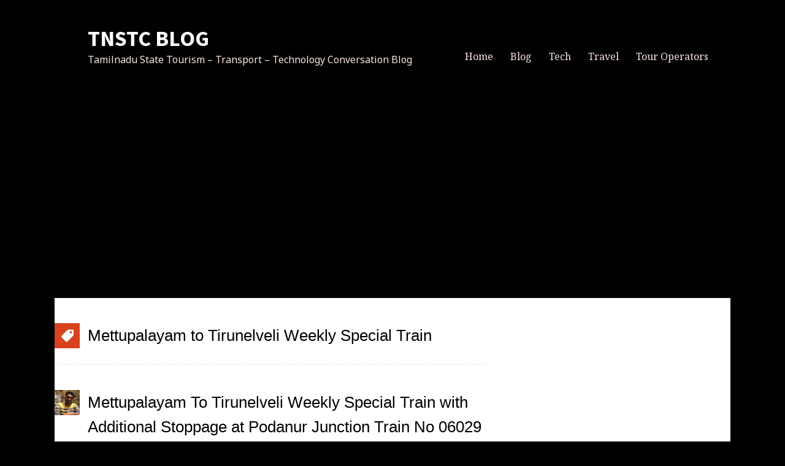

--- FILE ---
content_type: text/html; charset=UTF-8
request_url: https://tnstcblog.com/tag/mettupalayam-to-tirunelveli-weekly-special-train/
body_size: 7518
content:
<!DOCTYPE html>
<html dir="ltr" lang="en">
<head>
<meta charset="UTF-8" />
<!-- Global Site Tag (gtag.js) - Google Analytics -->
<link href="//www.googletagmanager.com" rel="dns-prefetch" />
<link href="https://www.google-analytics.com" rel="preconnect" crossorigin />
<script src="https://www.googletagmanager.com/gtag/js?id=UA-132818611-1" async></script>
<script>
	window.dataLayer = window.dataLayer || [];
	function gtag(){dataLayer.push(arguments);}
	gtag('js', new Date());
	gtag('config', 'UA-132818611-1');
</script>
<meta name="viewport" content="width=device-width, initial-scale=1" />
<link href="//fonts.googleapis.com" rel="dns-prefetch" />
<link href="https://fonts.gstatic.com" rel="preconnect" crossorigin />
<link href="https://fonts.googleapis.com/css?family=Noto+Sans:400,400i,700|Source+Sans+Pro:400,400i,700|Noto+Serif:400,400i,700" rel="stylesheet" />
<link href="https://tnstcblog.com/wp-content/thesis/skins/pearsonified/css.css?v=1547927272" rel="stylesheet" />
<title>Mettupalayam to Tirunelveli Weekly Special Train</title>
<meta name="robots" content="noodp, noydir" />
<link href="https://tnstcblog.com/tag/mettupalayam-to-tirunelveli-weekly-special-train/" rel="canonical" />
<script async src="https://pagead2.googlesyndication.com/pagead/js/adsbygoogle.js"></script>
<script>
     (adsbygoogle = window.adsbygoogle || []).push({
          google_ad_client: "ca-pub-2902002161563099",
          enable_page_level_ads: true
     });
</script>
<link href="https://tnstcblog.com/feed/" rel="alternate" type="application/rss+xml" title="TNSTC BLOG feed" />
<link href="https://tnstcblog.com/xmlrpc.php" rel="pingback" />
<link href="https://tnstcblog.com/wp-content/themes/thesis/lib/images/favicon.ico" rel="shortcut icon" />
<link rel='dns-prefetch' href='//secure.gravatar.com' />
<link rel='dns-prefetch' href='//stats.wp.com' />
<link rel='dns-prefetch' href='//v0.wordpress.com' />
<link rel='dns-prefetch' href='//i0.wp.com' />
<link rel='dns-prefetch' href='//c0.wp.com' />
<link rel="alternate" type="application/rss+xml" title="TNSTC BLOG &raquo; Mettupalayam to Tirunelveli Weekly Special Train Tag Feed" href="https://tnstcblog.com/tag/mettupalayam-to-tirunelveli-weekly-special-train/feed/" />
<script type="text/javascript">
window._wpemojiSettings = {"baseUrl":"https:\/\/s.w.org\/images\/core\/emoji\/14.0.0\/72x72\/","ext":".png","svgUrl":"https:\/\/s.w.org\/images\/core\/emoji\/14.0.0\/svg\/","svgExt":".svg","source":{"concatemoji":"https:\/\/tnstcblog.com\/wp-includes\/js\/wp-emoji-release.min.js?ver=6.3.7"}};
/*! This file is auto-generated */
!function(i,n){var o,s,e;function c(e){try{var t={supportTests:e,timestamp:(new Date).valueOf()};sessionStorage.setItem(o,JSON.stringify(t))}catch(e){}}function p(e,t,n){e.clearRect(0,0,e.canvas.width,e.canvas.height),e.fillText(t,0,0);var t=new Uint32Array(e.getImageData(0,0,e.canvas.width,e.canvas.height).data),r=(e.clearRect(0,0,e.canvas.width,e.canvas.height),e.fillText(n,0,0),new Uint32Array(e.getImageData(0,0,e.canvas.width,e.canvas.height).data));return t.every(function(e,t){return e===r[t]})}function u(e,t,n){switch(t){case"flag":return n(e,"\ud83c\udff3\ufe0f\u200d\u26a7\ufe0f","\ud83c\udff3\ufe0f\u200b\u26a7\ufe0f")?!1:!n(e,"\ud83c\uddfa\ud83c\uddf3","\ud83c\uddfa\u200b\ud83c\uddf3")&&!n(e,"\ud83c\udff4\udb40\udc67\udb40\udc62\udb40\udc65\udb40\udc6e\udb40\udc67\udb40\udc7f","\ud83c\udff4\u200b\udb40\udc67\u200b\udb40\udc62\u200b\udb40\udc65\u200b\udb40\udc6e\u200b\udb40\udc67\u200b\udb40\udc7f");case"emoji":return!n(e,"\ud83e\udef1\ud83c\udffb\u200d\ud83e\udef2\ud83c\udfff","\ud83e\udef1\ud83c\udffb\u200b\ud83e\udef2\ud83c\udfff")}return!1}function f(e,t,n){var r="undefined"!=typeof WorkerGlobalScope&&self instanceof WorkerGlobalScope?new OffscreenCanvas(300,150):i.createElement("canvas"),a=r.getContext("2d",{willReadFrequently:!0}),o=(a.textBaseline="top",a.font="600 32px Arial",{});return e.forEach(function(e){o[e]=t(a,e,n)}),o}function t(e){var t=i.createElement("script");t.src=e,t.defer=!0,i.head.appendChild(t)}"undefined"!=typeof Promise&&(o="wpEmojiSettingsSupports",s=["flag","emoji"],n.supports={everything:!0,everythingExceptFlag:!0},e=new Promise(function(e){i.addEventListener("DOMContentLoaded",e,{once:!0})}),new Promise(function(t){var n=function(){try{var e=JSON.parse(sessionStorage.getItem(o));if("object"==typeof e&&"number"==typeof e.timestamp&&(new Date).valueOf()<e.timestamp+604800&&"object"==typeof e.supportTests)return e.supportTests}catch(e){}return null}();if(!n){if("undefined"!=typeof Worker&&"undefined"!=typeof OffscreenCanvas&&"undefined"!=typeof URL&&URL.createObjectURL&&"undefined"!=typeof Blob)try{var e="postMessage("+f.toString()+"("+[JSON.stringify(s),u.toString(),p.toString()].join(",")+"));",r=new Blob([e],{type:"text/javascript"}),a=new Worker(URL.createObjectURL(r),{name:"wpTestEmojiSupports"});return void(a.onmessage=function(e){c(n=e.data),a.terminate(),t(n)})}catch(e){}c(n=f(s,u,p))}t(n)}).then(function(e){for(var t in e)n.supports[t]=e[t],n.supports.everything=n.supports.everything&&n.supports[t],"flag"!==t&&(n.supports.everythingExceptFlag=n.supports.everythingExceptFlag&&n.supports[t]);n.supports.everythingExceptFlag=n.supports.everythingExceptFlag&&!n.supports.flag,n.DOMReady=!1,n.readyCallback=function(){n.DOMReady=!0}}).then(function(){return e}).then(function(){var e;n.supports.everything||(n.readyCallback(),(e=n.source||{}).concatemoji?t(e.concatemoji):e.wpemoji&&e.twemoji&&(t(e.twemoji),t(e.wpemoji)))}))}((window,document),window._wpemojiSettings);
</script>
<style type="text/css">
img.wp-smiley,
img.emoji {
	display: inline !important;
	border: none !important;
	box-shadow: none !important;
	height: 1em !important;
	width: 1em !important;
	margin: 0 0.07em !important;
	vertical-align: -0.1em !important;
	background: none !important;
	padding: 0 !important;
}
</style>
	<link rel='stylesheet' id='wp-block-library-css' href='https://c0.wp.com/c/6.3.7/wp-includes/css/dist/block-library/style.min.css' type='text/css' media='all' />
<style id='wp-block-library-inline-css' type='text/css'>
.has-text-align-justify{text-align:justify;}
</style>
<link rel='stylesheet' id='mediaelement-css' href='https://c0.wp.com/c/6.3.7/wp-includes/js/mediaelement/mediaelementplayer-legacy.min.css' type='text/css' media='all' />
<link rel='stylesheet' id='wp-mediaelement-css' href='https://c0.wp.com/c/6.3.7/wp-includes/js/mediaelement/wp-mediaelement.min.css' type='text/css' media='all' />
<style id='jetpack-sharing-buttons-style-inline-css' type='text/css'>
.jetpack-sharing-buttons__services-list{display:flex;flex-direction:row;flex-wrap:wrap;gap:0;list-style-type:none;margin:5px;padding:0}.jetpack-sharing-buttons__services-list.has-small-icon-size{font-size:12px}.jetpack-sharing-buttons__services-list.has-normal-icon-size{font-size:16px}.jetpack-sharing-buttons__services-list.has-large-icon-size{font-size:24px}.jetpack-sharing-buttons__services-list.has-huge-icon-size{font-size:36px}@media print{.jetpack-sharing-buttons__services-list{display:none!important}}.editor-styles-wrapper .wp-block-jetpack-sharing-buttons{gap:0;padding-inline-start:0}ul.jetpack-sharing-buttons__services-list.has-background{padding:1.25em 2.375em}
</style>
<link rel='stylesheet' id='font-awesome-css' href='https://tnstcblog.com/wp-content/plugins/contact-widgets/assets/css/font-awesome.min.css?ver=4.7.0' type='text/css' media='all' />
<style id='global-styles-inline-css' type='text/css'>
body{--wp--preset--color--black: #000000;--wp--preset--color--cyan-bluish-gray: #abb8c3;--wp--preset--color--white: #ffffff;--wp--preset--color--pale-pink: #f78da7;--wp--preset--color--vivid-red: #cf2e2e;--wp--preset--color--luminous-vivid-orange: #ff6900;--wp--preset--color--luminous-vivid-amber: #fcb900;--wp--preset--color--light-green-cyan: #7bdcb5;--wp--preset--color--vivid-green-cyan: #00d084;--wp--preset--color--pale-cyan-blue: #8ed1fc;--wp--preset--color--vivid-cyan-blue: #0693e3;--wp--preset--color--vivid-purple: #9b51e0;--wp--preset--gradient--vivid-cyan-blue-to-vivid-purple: linear-gradient(135deg,rgba(6,147,227,1) 0%,rgb(155,81,224) 100%);--wp--preset--gradient--light-green-cyan-to-vivid-green-cyan: linear-gradient(135deg,rgb(122,220,180) 0%,rgb(0,208,130) 100%);--wp--preset--gradient--luminous-vivid-amber-to-luminous-vivid-orange: linear-gradient(135deg,rgba(252,185,0,1) 0%,rgba(255,105,0,1) 100%);--wp--preset--gradient--luminous-vivid-orange-to-vivid-red: linear-gradient(135deg,rgba(255,105,0,1) 0%,rgb(207,46,46) 100%);--wp--preset--gradient--very-light-gray-to-cyan-bluish-gray: linear-gradient(135deg,rgb(238,238,238) 0%,rgb(169,184,195) 100%);--wp--preset--gradient--cool-to-warm-spectrum: linear-gradient(135deg,rgb(74,234,220) 0%,rgb(151,120,209) 20%,rgb(207,42,186) 40%,rgb(238,44,130) 60%,rgb(251,105,98) 80%,rgb(254,248,76) 100%);--wp--preset--gradient--blush-light-purple: linear-gradient(135deg,rgb(255,206,236) 0%,rgb(152,150,240) 100%);--wp--preset--gradient--blush-bordeaux: linear-gradient(135deg,rgb(254,205,165) 0%,rgb(254,45,45) 50%,rgb(107,0,62) 100%);--wp--preset--gradient--luminous-dusk: linear-gradient(135deg,rgb(255,203,112) 0%,rgb(199,81,192) 50%,rgb(65,88,208) 100%);--wp--preset--gradient--pale-ocean: linear-gradient(135deg,rgb(255,245,203) 0%,rgb(182,227,212) 50%,rgb(51,167,181) 100%);--wp--preset--gradient--electric-grass: linear-gradient(135deg,rgb(202,248,128) 0%,rgb(113,206,126) 100%);--wp--preset--gradient--midnight: linear-gradient(135deg,rgb(2,3,129) 0%,rgb(40,116,252) 100%);--wp--preset--font-size--small: 13px;--wp--preset--font-size--medium: 20px;--wp--preset--font-size--large: 36px;--wp--preset--font-size--x-large: 42px;--wp--preset--spacing--20: 0.44rem;--wp--preset--spacing--30: 0.67rem;--wp--preset--spacing--40: 1rem;--wp--preset--spacing--50: 1.5rem;--wp--preset--spacing--60: 2.25rem;--wp--preset--spacing--70: 3.38rem;--wp--preset--spacing--80: 5.06rem;--wp--preset--shadow--natural: 6px 6px 9px rgba(0, 0, 0, 0.2);--wp--preset--shadow--deep: 12px 12px 50px rgba(0, 0, 0, 0.4);--wp--preset--shadow--sharp: 6px 6px 0px rgba(0, 0, 0, 0.2);--wp--preset--shadow--outlined: 6px 6px 0px -3px rgba(255, 255, 255, 1), 6px 6px rgba(0, 0, 0, 1);--wp--preset--shadow--crisp: 6px 6px 0px rgba(0, 0, 0, 1);}:where(.is-layout-flex){gap: 0.5em;}:where(.is-layout-grid){gap: 0.5em;}body .is-layout-flow > .alignleft{float: left;margin-inline-start: 0;margin-inline-end: 2em;}body .is-layout-flow > .alignright{float: right;margin-inline-start: 2em;margin-inline-end: 0;}body .is-layout-flow > .aligncenter{margin-left: auto !important;margin-right: auto !important;}body .is-layout-constrained > .alignleft{float: left;margin-inline-start: 0;margin-inline-end: 2em;}body .is-layout-constrained > .alignright{float: right;margin-inline-start: 2em;margin-inline-end: 0;}body .is-layout-constrained > .aligncenter{margin-left: auto !important;margin-right: auto !important;}body .is-layout-constrained > :where(:not(.alignleft):not(.alignright):not(.alignfull)){max-width: var(--wp--style--global--content-size);margin-left: auto !important;margin-right: auto !important;}body .is-layout-constrained > .alignwide{max-width: var(--wp--style--global--wide-size);}body .is-layout-flex{display: flex;}body .is-layout-flex{flex-wrap: wrap;align-items: center;}body .is-layout-flex > *{margin: 0;}body .is-layout-grid{display: grid;}body .is-layout-grid > *{margin: 0;}:where(.wp-block-columns.is-layout-flex){gap: 2em;}:where(.wp-block-columns.is-layout-grid){gap: 2em;}:where(.wp-block-post-template.is-layout-flex){gap: 1.25em;}:where(.wp-block-post-template.is-layout-grid){gap: 1.25em;}.has-black-color{color: var(--wp--preset--color--black) !important;}.has-cyan-bluish-gray-color{color: var(--wp--preset--color--cyan-bluish-gray) !important;}.has-white-color{color: var(--wp--preset--color--white) !important;}.has-pale-pink-color{color: var(--wp--preset--color--pale-pink) !important;}.has-vivid-red-color{color: var(--wp--preset--color--vivid-red) !important;}.has-luminous-vivid-orange-color{color: var(--wp--preset--color--luminous-vivid-orange) !important;}.has-luminous-vivid-amber-color{color: var(--wp--preset--color--luminous-vivid-amber) !important;}.has-light-green-cyan-color{color: var(--wp--preset--color--light-green-cyan) !important;}.has-vivid-green-cyan-color{color: var(--wp--preset--color--vivid-green-cyan) !important;}.has-pale-cyan-blue-color{color: var(--wp--preset--color--pale-cyan-blue) !important;}.has-vivid-cyan-blue-color{color: var(--wp--preset--color--vivid-cyan-blue) !important;}.has-vivid-purple-color{color: var(--wp--preset--color--vivid-purple) !important;}.has-black-background-color{background-color: var(--wp--preset--color--black) !important;}.has-cyan-bluish-gray-background-color{background-color: var(--wp--preset--color--cyan-bluish-gray) !important;}.has-white-background-color{background-color: var(--wp--preset--color--white) !important;}.has-pale-pink-background-color{background-color: var(--wp--preset--color--pale-pink) !important;}.has-vivid-red-background-color{background-color: var(--wp--preset--color--vivid-red) !important;}.has-luminous-vivid-orange-background-color{background-color: var(--wp--preset--color--luminous-vivid-orange) !important;}.has-luminous-vivid-amber-background-color{background-color: var(--wp--preset--color--luminous-vivid-amber) !important;}.has-light-green-cyan-background-color{background-color: var(--wp--preset--color--light-green-cyan) !important;}.has-vivid-green-cyan-background-color{background-color: var(--wp--preset--color--vivid-green-cyan) !important;}.has-pale-cyan-blue-background-color{background-color: var(--wp--preset--color--pale-cyan-blue) !important;}.has-vivid-cyan-blue-background-color{background-color: var(--wp--preset--color--vivid-cyan-blue) !important;}.has-vivid-purple-background-color{background-color: var(--wp--preset--color--vivid-purple) !important;}.has-black-border-color{border-color: var(--wp--preset--color--black) !important;}.has-cyan-bluish-gray-border-color{border-color: var(--wp--preset--color--cyan-bluish-gray) !important;}.has-white-border-color{border-color: var(--wp--preset--color--white) !important;}.has-pale-pink-border-color{border-color: var(--wp--preset--color--pale-pink) !important;}.has-vivid-red-border-color{border-color: var(--wp--preset--color--vivid-red) !important;}.has-luminous-vivid-orange-border-color{border-color: var(--wp--preset--color--luminous-vivid-orange) !important;}.has-luminous-vivid-amber-border-color{border-color: var(--wp--preset--color--luminous-vivid-amber) !important;}.has-light-green-cyan-border-color{border-color: var(--wp--preset--color--light-green-cyan) !important;}.has-vivid-green-cyan-border-color{border-color: var(--wp--preset--color--vivid-green-cyan) !important;}.has-pale-cyan-blue-border-color{border-color: var(--wp--preset--color--pale-cyan-blue) !important;}.has-vivid-cyan-blue-border-color{border-color: var(--wp--preset--color--vivid-cyan-blue) !important;}.has-vivid-purple-border-color{border-color: var(--wp--preset--color--vivid-purple) !important;}.has-vivid-cyan-blue-to-vivid-purple-gradient-background{background: var(--wp--preset--gradient--vivid-cyan-blue-to-vivid-purple) !important;}.has-light-green-cyan-to-vivid-green-cyan-gradient-background{background: var(--wp--preset--gradient--light-green-cyan-to-vivid-green-cyan) !important;}.has-luminous-vivid-amber-to-luminous-vivid-orange-gradient-background{background: var(--wp--preset--gradient--luminous-vivid-amber-to-luminous-vivid-orange) !important;}.has-luminous-vivid-orange-to-vivid-red-gradient-background{background: var(--wp--preset--gradient--luminous-vivid-orange-to-vivid-red) !important;}.has-very-light-gray-to-cyan-bluish-gray-gradient-background{background: var(--wp--preset--gradient--very-light-gray-to-cyan-bluish-gray) !important;}.has-cool-to-warm-spectrum-gradient-background{background: var(--wp--preset--gradient--cool-to-warm-spectrum) !important;}.has-blush-light-purple-gradient-background{background: var(--wp--preset--gradient--blush-light-purple) !important;}.has-blush-bordeaux-gradient-background{background: var(--wp--preset--gradient--blush-bordeaux) !important;}.has-luminous-dusk-gradient-background{background: var(--wp--preset--gradient--luminous-dusk) !important;}.has-pale-ocean-gradient-background{background: var(--wp--preset--gradient--pale-ocean) !important;}.has-electric-grass-gradient-background{background: var(--wp--preset--gradient--electric-grass) !important;}.has-midnight-gradient-background{background: var(--wp--preset--gradient--midnight) !important;}.has-small-font-size{font-size: var(--wp--preset--font-size--small) !important;}.has-medium-font-size{font-size: var(--wp--preset--font-size--medium) !important;}.has-large-font-size{font-size: var(--wp--preset--font-size--large) !important;}.has-x-large-font-size{font-size: var(--wp--preset--font-size--x-large) !important;}
.wp-block-navigation a:where(:not(.wp-element-button)){color: inherit;}
:where(.wp-block-post-template.is-layout-flex){gap: 1.25em;}:where(.wp-block-post-template.is-layout-grid){gap: 1.25em;}
:where(.wp-block-columns.is-layout-flex){gap: 2em;}:where(.wp-block-columns.is-layout-grid){gap: 2em;}
.wp-block-pullquote{font-size: 1.5em;line-height: 1.6;}
</style>
<link rel='stylesheet' id='jetpack_css-css' href='https://c0.wp.com/p/jetpack/13.3.1/css/jetpack.css' type='text/css' media='all' />
<link rel="https://api.w.org/" href="https://tnstcblog.com/wp-json/" /><link rel="alternate" type="application/json" href="https://tnstcblog.com/wp-json/wp/v2/tags/346" />	<style>img#wpstats{display:none}</style>
		
<!-- Jetpack Open Graph Tags -->
<meta property="og:type" content="website" />
<meta property="og:title" content="Mettupalayam to Tirunelveli Weekly Special Train &#8211; TNSTC BLOG" />
<meta property="og:url" content="https://tnstcblog.com/tag/mettupalayam-to-tirunelveli-weekly-special-train/" />
<meta property="og:site_name" content="TNSTC BLOG" />
<meta property="og:image" content="https://i0.wp.com/tnstcblog.com/wp-content/uploads/2019/01/TNSTCBLOG-Travel-2.jpg?fit=2048%2C1536&#038;ssl=1" />
<meta property="og:image:width" content="2048" />
<meta property="og:image:height" content="1536" />
<meta property="og:image:alt" content="" />

<!-- End Jetpack Open Graph Tags -->
<link rel="icon" href="https://i0.wp.com/tnstcblog.com/wp-content/uploads/2019/01/TNSTCBLOG-Travel-2.jpg?fit=32%2C24&#038;ssl=1" sizes="32x32" />
<link rel="icon" href="https://i0.wp.com/tnstcblog.com/wp-content/uploads/2019/01/TNSTCBLOG-Travel-2.jpg?fit=192%2C144&#038;ssl=1" sizes="192x192" />
<link rel="apple-touch-icon" href="https://i0.wp.com/tnstcblog.com/wp-content/uploads/2019/01/TNSTCBLOG-Travel-2.jpg?fit=180%2C135&#038;ssl=1" />
<meta name="msapplication-TileImage" content="https://i0.wp.com/tnstcblog.com/wp-content/uploads/2019/01/TNSTCBLOG-Travel-2.jpg?fit=270%2C203&#038;ssl=1" />
<noscript><style>.nav { display: block; }</style></noscript></head>
<body class="template-tag template-mettupalayam-to-tirunelveli-weekly-special-train">
<div class="text_box &lt;script async src=&quot;//pagead2.googlesyndication.com/pagead/js/adsbygoogle.js&quot;&gt;&lt;/script&gt; &lt;!-- TNSTCBLOG HEADER --&gt; &lt;ins class=&quot;adsbygoogle&quot;      style=&quot;display:block&quot;      data-ad-client=&quot;ca-pub-2902002161563099&quot;      data-ad-slot=&quot;4478795432&quot;      data-ad-format=&quot;auto&quot;      data-full-width-responsive=&quot;true&quot;&gt;&lt;/ins&gt; &lt;script&gt; (adsbygoogle = window.adsbygoogle || []).push({}); &lt;/script&gt;">
	<p><script async src="//pagead2.googlesyndication.com/pagead/js/adsbygoogle.js"></script><br />
<script>
     (adsbygoogle = window.adsbygoogle || []).push({
          google_ad_client: "ca-pub-2902002161563099",
          enable_page_level_ads: true
     });
</script></p>
</div>
<div class="container">
	<div id="header">
		<div id="site_title">TNSTC BLOG</div>
		<div id="site_tagline">Tamilnadu State Tourism &#8211; Transport &#8211; Technology Conversation Blog</div>
		<span class="menu_control">≡ Menu</span>
<ul id="menu-primary-menu" class="nav"><li id="menu-item-170" class="menu-item menu-item-type-post_type menu-item-object-page menu-item-home menu-item-170"><a href="https://tnstcblog.com/">Home</a></li>
<li id="menu-item-166" class="menu-item menu-item-type-post_type menu-item-object-page current_page_parent menu-item-166"><a href="https://tnstcblog.com/blog/">Blog</a></li>
<li id="menu-item-356" class="menu-item menu-item-type-taxonomy menu-item-object-category menu-item-356"><a href="https://tnstcblog.com/category/tech/">Tech</a></li>
<li id="menu-item-357" class="menu-item menu-item-type-taxonomy menu-item-object-category menu-item-357"><a href="https://tnstcblog.com/category/travel/">Travel</a></li>
<li id="menu-item-407" class="menu-item menu-item-type-taxonomy menu-item-object-category menu-item-407"><a href="https://tnstcblog.com/category/tour-operators-in-tamilnadu-kerala-karnataka-andhrapradesh/">Tour Operators</a></li>
</ul>
	</div>
	<div class="text_box">
		<p><script async src="https://pagead2.googlesyndication.com/pagead/js/adsbygoogle.js"></script><br />
<!-- TNSTC Blog - Header --><br />
<ins class="adsbygoogle"
     style="display:block"
     data-ad-client="ca-pub-2902002161563099"
     data-ad-slot="1404848415"
     data-ad-format="auto"
     data-full-width-responsive="true"></ins><br />
<script>
     (adsbygoogle = window.adsbygoogle || []).push({});
</script></p>
	</div>
	<div class="columns">
		<div class="content grt">
			<div class="archive_intro post_box grt top">
				<h1 class="archive_title headline">Mettupalayam to Tirunelveli Weekly Special Train</h1>
			</div>
			<article id="post-894" class="post_box archive top" itemscope itemtype="https://schema.org/BlogPosting">
				<header class="headline_area">
					<h1 class="headline" itemprop="headline"><a href="https://tnstcblog.com/mettupalayam-to-tirunelveli-weekly-special-train-with-additional-stoppage-at-podanur-junction/" rel="bookmark">Mettupalayam To Tirunelveli Weekly Special Train with Additional Stoppage at Podanur Junction Train No 06029</a></h1>
					<span class="post_author" itemprop="author">Anbu Boban</span>
					<meta itemprop="datePublished" content="2022-08-04" />
					<meta itemprop="dateModified" content="2022-08-04" />
					<span class="post_date" title="2022-08-04">August 4, 2022</span>
					<meta itemprop="interactionCount" content="UserComments:0" />
					<a class="num_comments_link" href="https://tnstcblog.com/mettupalayam-to-tirunelveli-weekly-special-train-with-additional-stoppage-at-podanur-junction/#commentform" rel="nofollow"><span class="num_comments">0</span> comments</a>
					<img alt='' src='https://secure.gravatar.com/avatar/a91f2d113ec5c78b4ede0a6536b4b483?s=96&#038;d=mm&#038;r=g' srcset='https://secure.gravatar.com/avatar/a91f2d113ec5c78b4ede0a6536b4b483?s=96&#038;d=mm&#038;r=g 2x' class='avatar avatar-96 photo' height='96' width='96' loading='lazy' decoding='async'/>
				</header>
				<div class="text_box">
					<p><script async src="https://pagead2.googlesyndication.com/pagead/js/adsbygoogle.js"></script><br />
<!-- tnstcblog-tagvisitors --><br />
<ins class="adsbygoogle"
     style="display:block"
     data-ad-client="ca-pub-2902002161563099"
     data-ad-slot="1672716380"
     data-ad-format="auto"
     data-full-width-responsive="true"></ins><br />
<script>
     (adsbygoogle = window.adsbygoogle || []).push({});
</script></p>
				</div>
				<div class="post_cats" itemprop="keywords">
					<a href="https://tnstcblog.com/category/indian-railways/" rel="category tag">Indian Railways</a>,
					<a href="https://tnstcblog.com/category/indian-railways/southern-railways/mettupalayam/" rel="category tag">Mettupalayam</a>,
					<a href="https://tnstcblog.com/category/indian-railways/southern-railways/podanur/" rel="category tag">Podanur</a>,
					<a href="https://tnstcblog.com/category/indian-railways/southern-railways/" rel="category tag">Southern Railways</a>,
					<a href="https://tnstcblog.com/category/indian-railways/southern-railways/tirunelveli/" rel="category tag">Tirunelveli</a>
				</div>
				<a class="featured_image_link" href="https://tnstcblog.com/mettupalayam-to-tirunelveli-weekly-special-train-with-additional-stoppage-at-podanur-junction/"><img width="720" height="723" src="https://i0.wp.com/tnstcblog.com/wp-content/uploads/2022/08/FB_IMG_1659629342455.jpg?fit=720%2C723&amp;ssl=1" class="attachment-full size-full wp-post-image" alt="" decoding="async" itemprop="image" fetchpriority="high" srcset="https://i0.wp.com/tnstcblog.com/wp-content/uploads/2022/08/FB_IMG_1659629342455.jpg?w=720&amp;ssl=1 720w, https://i0.wp.com/tnstcblog.com/wp-content/uploads/2022/08/FB_IMG_1659629342455.jpg?resize=300%2C300&amp;ssl=1 300w, https://i0.wp.com/tnstcblog.com/wp-content/uploads/2022/08/FB_IMG_1659629342455.jpg?resize=150%2C150&amp;ssl=1 150w" sizes="(max-width: 720px) 100vw, 720px" data-attachment-id="893" data-permalink="https://tnstcblog.com/fb_img_1659629342455/" data-orig-file="https://i0.wp.com/tnstcblog.com/wp-content/uploads/2022/08/FB_IMG_1659629342455.jpg?fit=720%2C723&amp;ssl=1" data-orig-size="720,723" data-comments-opened="1" data-image-meta="{&quot;aperture&quot;:&quot;0&quot;,&quot;credit&quot;:&quot;&quot;,&quot;camera&quot;:&quot;&quot;,&quot;caption&quot;:&quot;&quot;,&quot;created_timestamp&quot;:&quot;0&quot;,&quot;copyright&quot;:&quot;&quot;,&quot;focal_length&quot;:&quot;0&quot;,&quot;iso&quot;:&quot;0&quot;,&quot;shutter_speed&quot;:&quot;0&quot;,&quot;title&quot;:&quot;&quot;,&quot;orientation&quot;:&quot;0&quot;}" data-image-title="FB_IMG_1659629342455" data-image-description="" data-image-caption="" data-medium-file="https://i0.wp.com/tnstcblog.com/wp-content/uploads/2022/08/FB_IMG_1659629342455.jpg?fit=300%2C300&amp;ssl=1" data-large-file="https://i0.wp.com/tnstcblog.com/wp-content/uploads/2022/08/FB_IMG_1659629342455.jpg?fit=720%2C723&amp;ssl=1" /></a>
				<div class="post_content post_excerpt" itemprop="description">
<p>Train No. 06029 Mettupalayam to Tirunelveli weekly special train operated by Southern Railways, will now have a additional stoppage at Podanur Junction with effect from 5th August 2022. The train will depart from Mettupalayam Junction at 7:45 pm and arrive in Tirunelveli next day morning at 7:45 am, enroute the destination the train will stop
<a class="excerpt_read_more" href="https://tnstcblog.com/mettupalayam-to-tirunelveli-weekly-special-train-with-additional-stoppage-at-podanur-junction/">Read more</a></p>
				</div>
				<div class="text_box">
					<p><script async src="https://pagead2.googlesyndication.com/pagead/js/adsbygoogle.js"></script><br />
<!-- tnstcblog-tagvisitors --><br />
<ins class="adsbygoogle"
     style="display:block"
     data-ad-client="ca-pub-2902002161563099"
     data-ad-slot="1672716380"
     data-ad-format="auto"
     data-full-width-responsive="true"></ins><br />
<script>
     (adsbygoogle = window.adsbygoogle || []).push({});
</script></p>
				</div>
			</article>
		</div>
		<div class="sidebar">
			<div class="text_box">
				<p><script async src="https://pagead2.googlesyndication.com/pagead/js/adsbygoogle.js"></script><br />
<!-- tnstcblog-tagvisitors --><br />
<ins class="adsbygoogle"
     style="display:block"
     data-ad-client="ca-pub-2902002161563099"
     data-ad-slot="1672716380"
     data-ad-format="auto"
     data-full-width-responsive="true"></ins><br />
<script>
     (adsbygoogle = window.adsbygoogle || []).push({});
</script></p>
			</div>

		<div class="widget widget_recent_entries" id="recent-posts-2">
		<p class="widget_title">Recent Posts</p>
		<ul>
											<li>
					<a href="https://tnstcblog.com/one-way-special-travel-from-thiruvananthapuram-to-hazrat-nizamuddin-06159/">One-Way Special: Travel from Thiruvananthapuram to Hazrat Nizamuddin 06159</a>
									</li>
											<li>
					<a href="https://tnstcblog.com/south-central-railway-announces-kakinada-town-ksr-bengaluru-one-way-special-train-train-no-02086/">South Central Railway Announces Kakinada Town – KSR Bengaluru One Way Special Train (Train No. 02086)</a>
									</li>
											<li>
					<a href="https://tnstcblog.com/for-every-malayali-on-the-move-ksrtcs-kerala-piravi-surprise-volvo-9600-slx/">For Every Malayali on the Move — KSRTC’s Kerala Piravi Surprise: Volvo 9600 SLX!</a>
									</li>
											<li>
					<a href="https://tnstcblog.com/sri-vaari-travels-and-no-1-air-travels-taken-into-custody/">Sri Vaari Travels and No 1 air Travels taken into custody</a>
									</li>
											<li>
					<a href="https://tnstcblog.com/southern-railway-announces-deepavali-special-train-between-chennai-egmore-and-barauni/">Southern Railway Announces Deepavali Special Train Between Chennai Egmore and Barauni</a>
									</li>
					</ul>

		</div><div class="widget widget_jetpack_display_posts_widget" id="jetpack_display_posts_widget-2"><p class="widget_title">Recent Posts &#8211; From MYTNSTC.COM: My TNSTC Blog</p><div class="jetpack-display-remote-posts"><h4><a href="https://mytnstc.com/karur-to-thoothukudi-setc-non-ac-bus-service-timings-fare-and-information-in-detail/" target="_blank" rel="noopener">Karur To Thoothukudi SETC Non AC Bus Service Timings, Fare and Information in Detail</a></h4>
<h4><a href="https://mytnstc.com/karur-to-tirunelveli-setc-non-ac-ultra-deluxe-bus-service-timings-fare-and-booking-information/" target="_blank" rel="noopener">Karur to Tirunelveli SETC Non-AC Ultra Deluxe Bus Service: Timings, Fare, and Booking Information</a></h4>
<h4><a href="https://mytnstc.com/experience-the-comfort-of-setc-non-ac-seater-cum-sleeper-bus-service-from-bangalore-to-coimbatore/" target="_blank" rel="noopener">Experience the Comfort of SETC Non AC Seater Cum Sleeper Bus Service from Bangalore to Coimbatore</a></h4>
<h4><a href="https://mytnstc.com/setc-launches-non-ac-seater-cum-sleeper-bus-service-from-coimbatore-to-bangalore/" target="_blank" rel="noopener">SETC Launches Non-AC Seater Cum Sleeper Bus Service from Coimbatore to Bangalore</a></h4>
<h4><a href="https://mytnstc.com/new-ksrtc-minnal-deluxe-service-palakkad-to-kollur-mookambika-from-sept-27/" target="_blank" rel="noopener">New KSRTC Minnal Deluxe Service: Palakkad to Kollur Mookambika from Sept 27</a></h4>
</div><!-- .jetpack-display-remote-posts --></div>		</div>
	</div>
	<div id="footer">
		<div class="text_box">
			<p><script async src="https://pagead2.googlesyndication.com/pagead/js/adsbygoogle.js"></script><br />
<!-- tnstcblog-tagvisitors --><br />
<ins class="adsbygoogle"
     style="display:block"
     data-ad-client="ca-pub-2902002161563099"
     data-ad-slot="1672716380"
     data-ad-format="auto"
     data-full-width-responsive="true"></ins><br />
<script>
     (adsbygoogle = window.adsbygoogle || []).push({});
</script></p>
		</div>
	</div>
</div>
	<div style="display:none">
			<div class="grofile-hash-map-24102f1f076ce8c2f91ee85445fa5f44">
		</div>
		</div>
		<script type='text/javascript' src='https://tnstcblog.com/wp-content/plugins/jetpack/jetpack_vendor/automattic/jetpack-image-cdn/dist/image-cdn.js?minify=false&#038;ver=132249e245926ae3e188' id='jetpack-photon-js'></script>
<script type='text/javascript' src='https://secure.gravatar.com/js/gprofiles.js?ver=202604' id='grofiles-cards-js'></script>
<script type='text/javascript' id='wpgroho-js-extra'>
/* <![CDATA[ */
var WPGroHo = {"my_hash":""};
/* ]]> */
</script>
<script type='text/javascript' src='https://c0.wp.com/p/jetpack/13.3.1/modules/wpgroho.js' id='wpgroho-js'></script>
<script type='text/javascript' src='https://stats.wp.com/e-202604.js' id='jetpack-stats-js' data-wp-strategy='defer'></script>
<script id="jetpack-stats-js-after" type="text/javascript">
_stq = window._stq || [];
_stq.push([ "view", JSON.parse("{\"v\":\"ext\",\"blog\":\"118641140\",\"post\":\"0\",\"tz\":\"5.5\",\"srv\":\"tnstcblog.com\",\"j\":\"1:13.3.1\"}") ]);
_stq.push([ "clickTrackerInit", "118641140", "0" ]);
</script>
<script>(function(d,g){d[g]||(d[g]=function(g){return this.querySelectorAll("."+g)},Element.prototype[g]=d[g])})(document,"getElementsByClassName");(function(){var classes = document.getElementsByClassName('menu_control');for (i = 0; i < classes.length; i++) {classes[i].onclick = function() {var menu = this.nextElementSibling;if (/show_menu/.test(menu.className))menu.className = menu.className.replace('show_menu', '').trim();else menu.className += ' show_menu';if (/menu_control_triggered/.test(this.className))this.className = this.className.replace('menu_control_triggered', '').trim();else this.className += ' menu_control_triggered';};}})();</script>
</body>
</html>

--- FILE ---
content_type: text/html; charset=utf-8
request_url: https://www.google.com/recaptcha/api2/aframe
body_size: 266
content:
<!DOCTYPE HTML><html><head><meta http-equiv="content-type" content="text/html; charset=UTF-8"></head><body><script nonce="gFVggr6i_hnAOxhsGxhSkA">/** Anti-fraud and anti-abuse applications only. See google.com/recaptcha */ try{var clients={'sodar':'https://pagead2.googlesyndication.com/pagead/sodar?'};window.addEventListener("message",function(a){try{if(a.source===window.parent){var b=JSON.parse(a.data);var c=clients[b['id']];if(c){var d=document.createElement('img');d.src=c+b['params']+'&rc='+(localStorage.getItem("rc::a")?sessionStorage.getItem("rc::b"):"");window.document.body.appendChild(d);sessionStorage.setItem("rc::e",parseInt(sessionStorage.getItem("rc::e")||0)+1);localStorage.setItem("rc::h",'1769011721449');}}}catch(b){}});window.parent.postMessage("_grecaptcha_ready", "*");}catch(b){}</script></body></html>

--- FILE ---
content_type: text/css
request_url: https://tnstcblog.com/wp-content/thesis/skins/pearsonified/css.css?v=1547927272
body_size: 5779
content:
/*
 * ---:[ Thesis CSS reset ]:---
 */
* {
  margin: 0;
  padding: 0;
  word-wrap: break-word; }

html {
  -webkit-text-size-adjust: 100%;
  -ms-text-size-adjust: 100%; }

h1,
h2,
h3,
h4,
h5,
h6 {
  font-weight: normal; }

table {
  border-collapse: collapse;
  border-spacing: 0; }

img,
fieldset {
  border: 0; }

abbr,
acronym {
  text-decoration: none; }

code {
  line-height: 1em; }

pre {
  overflow: auto;
  clear: both;
  word-wrap: normal;
  -moz-tab-size: 4;
  tab-size: 4; }

sub,
sup {
  line-height: 0.5em; }

img,
.wp-caption {
  max-width: 100%;
  height: auto; }

iframe,
video,
embed,
object {
  display: block;
  max-width: 100%; }

img {
  display: block; }

.left,
.alignleft,
img[align="left"] {
  display: block;
  float: left; }

.right,
.alignright,
img[align="right"] {
  display: block;
  float: right; }

.center,
.aligncenter,
img[align="middle"] {
  display: block;
  margin-right: auto;
  margin-left: auto;
  text-align: center;
  float: none;
  clear: both; }

.block,
.alignnone {
  display: block;
  clear: both; }

input[type="submit"],
button {
  cursor: pointer;
  overflow: visible;
  -webkit-appearance: none; }

.wp-smiley {
  display: inline; }

/*
 * ---:[ icon font ]:---
 */
@font-face {
  font-family: icons;
  src: url('fonts/icons.eot');
  src: url('fonts/icons.eot?#iefix') format('embedded-opentype'), url('fonts/icons.ttf') format('truetype'), url('fonts/icons.woff') format('woff'), url('fonts/icons.svg#icons') format('svg');
  font-weight: normal;
  font-style: normal; }
/*
 * ---:[ global styles ]:---
 */
body {
  font-family: "Noto Sans", sans-serif;
  font-size: 16px;
  line-height: 27px;
  color: black;
  background-color: black;
  background-image: url('images/bg1.png'); }

a {
  color: #d6431e;
  text-decoration: none; }

p a {
  text-decoration: underline; }

code,
pre {
  font-family: Consolas, Menlo, Monaco, Courier, Verdana, sans-serif; }

.right,
.alignright,
img[align="right"],
.left,
.alignleft,
img[align="left"] {
  float: none; }

.frame,
.post_image_box,
.wp-caption {
  box-sizing: border-box; }

/*
 * ---:[ layout structure ]:---
 */
.container,
.columns > .content,
.columns > .sidebar {
  margin: 0 auto; }

.columns {
  background-color: white;
  padding-top: 41px;
  padding-right: 27px;
  padding-left: 27px; }

.columns > .sidebar {
  border-top: 1px solid #d4ecc1;
  padding-top: 54px;
  clear: both; }

/*
 * ---:[ header ]:---
 */
#header {
  position: relative;
  padding: 14px 27px; }

#site_title {
  font-family: "Source Sans Pro", sans-serif;
  font-size: 36px;
  line-height: 1.2em;
  font-weight: bold;
  color: white; }

#site_title img {
  display: inline-block;
  vertical-align: bottom; }

#site_title a {
  color: white; }

#site_tagline {
  clear: both;
  color: #fbe5e0; }

/*
 * ---:[ nav menu ]:---
 */
.nav,
.menu_control {
  font-family: "Noto Serif", serif;
  font-size: 16px;
  line-height: 23px; }

.nav {
  display: none;
  position: relative;
  width: 219px;
  height: 0;
  top: 7px;
  list-style: none;
  z-index: 2; }

.nav:before,
.nav > li > .sub-menu:before {
  position: absolute;
  top: -7px;
  left: 27px;
  content: '';
  border: 7px solid transparent;
  border-top-width: 0;
  border-bottom-color: #ae3618; }

.nav > li > .sub-menu:before {
  display: none; }

.nav .sub-menu {
  list-style: none;
  padding-left: 14px; }

.nav a,
.show_menu {
  display: block; }

.nav a,
.menu_control {
  color: #fbe5e0;
  padding: 7px 14px; }

.nav a:hover,
.menu_control:hover {
  color: white;
  background-color: #d6431e; }

.nav .current-menu-item > a {
  color: #fbe5e0;
  background-color: #d6431e;
  cursor: text; }

.nav li {
  background-color: #ae3618; }

.menu_control {
  display: block;
  color: #fbe5e0;
  cursor: pointer;
  margin: 7px -27px 0 -27px;
  padding-right: 27px;
  padding-left: 27px;
  -webkit-user-select: none;
  -moz-user-select: none;
  -ms-user-select: none;
  user-select: none; }

/*
 * ---:[ core input and button styles ]:---
 */
input[type="text"],
input[type="email"],
input[type="number"],
input[type="tel"],
input[type="password"],
select,
textarea,
.input_text {
  font-size: inherit;
  line-height: 1em;
  font-family: inherit;
  font-weight: inherit;
  color: black;
  border: 1px solid #d4ecc1;
  background-color: white;
  box-shadow: inset 1px 1px 2px rgba(0, 0, 0, 0.08);
  box-sizing: border-box; }

textarea,
textarea.input_text {
  line-height: inherit;
  display: block; }

button,
input[type="submit"],
.input_submit {
  display: inline-block;
  position: relative;
  font-family: inherit;
  font-size: inherit;
  line-height: 1em;
  font-weight: bold;
  color: white;
  text-shadow: 1px 1px 1px rgba(0, 0, 0, 0.4);
  text-decoration: none;
  background-color: #e66a4b;
  border: 3px solid rgba(0, 0, 0, 0.25);
  border-width: 0 0 3px 0;
  cursor: pointer;
  overflow: visible;
  -webkit-appearance: none; }

button:active,
input[type="submit"]:active,
.input_submit:active {
  margin-top: 2px;
  border-bottom-width: 1px; }

/*
 * ---:[ context-specific input and button modifications ]:---
 */
.grt input[type="text"],
.grt input[type="email"],
.grt input[type="number"],
.grt input[type="tel"],
.grt input[type="password"],
.grt textarea,
.grt .input_text {
  width: 100%;
  padding: 7px; }

.grt button,
.grt input[type="submit"],
.grt .input_submit {
  padding: 7px 14px;
  border-radius: 7px; }

/*
 * ---:[ pearsonified featured image ]:---
 */
#pfied_featured_item {
  position: relative;
  background-color: black; }

#pfied_featured_item img {
  width: 100%;
  height: auto; }

#pfied_featured_item .wp-caption-text {
  color: white;
  background-color: rgba(0, 0, 0, 0.7);
  padding: 14px 27px; }

/*
 * ---:[ GRT base styles with spaced paragraphs ]:---
 */
.grt,
.grt h3 {
  font-size: 16px;
  line-height: 27px; }

.grt .headline {
  font-size: 26px;
  line-height: 40px; }

.grt h2,
.grt .widget_title,
.grt .email_form_title {
  font-size: 20px;
  line-height: 33px;
  margin-top: 41px;
  margin-bottom: 14px; }

.grt h4,
.grt .small,
.grt .caption,
.grt .wp-caption p {
  font-size: 13px;
  line-height: 23px; }

.grt h4 {
  line-height: 27px; }

.grt p,
.grt ul,
.grt ol,
.grt blockquote,
.grt pre,
.grt dl,
.grt dd,
.grt .block,
.grt .center,
.grt .aligncenter,
.grt .alignnone,
.grt .left,
.grt .alignleft,
.grt .right,
.grt .alignright,
.grt .alert,
.grt .note,
.grt .post_image,
.grt .post_image_box,
.grt .caption,
.grt .wp-post-image,
.grt .wp-caption,
.headline_area {
  margin-bottom: 27px; }

.grt .wp-caption img,
.grt .post_image_box .post_image,
.grt .thumb {
  margin-bottom: 14px; }

.grt ul ul,
.grt ul ol,
.grt ol ul,
.grt ol ol,
.wp-caption p,
.grt .alert > :last-child,
.grt .note > :last-child,
.grt blockquote.right p,
.grt blockquote.left p,
.grt .box > :last-child {
  margin-bottom: 0; }

/*
 * ---:[ contextual/discretionary content column styles ]:---
 */
.grt .headline,
.grt h2,
.grt h3,
.grt h4,
.grt .widget_title {
  font-family: "Arial Black", "Arial Bold", Arial, sans-serif; }

.grt h3 {
  font-weight: bold; }

.grt h4 {
  text-transform: uppercase; }

.grt ul {
  list-style-type: square; }

.grt ul,
.grt ol {
  margin-left: 27px; }

.grt sub,
.grt sup {
  color: #080d04; }

.grt blockquote {
  color: #080d04;
  padding-left: 27px; }

.grt blockquote.right,
.grt blockquote.left {
  font-size: 26px;
  line-height: 37px;
  padding-left: 0; }

.grt pre,
.grt code {
  font-size: 15px; }

.grt pre,
.grt .note,
.grt .alert {
  padding: 27px; }

.grt pre {
  background-color: #ecf7e4; }

.grt .note,
.grt .alert {
  background-color: #ecf7e4;
  margin-right: -27px;
  margin-left: -27px;
  border-left: 7px solid #d4ecc1;
  padding-left: 20px; }

.grt .alert {
  background-color: #f8eab0;
  border-color: #f3db78; }

.grt .frame,
.grt .post_image_box,
.grt .wp-caption {
  background-color: #ecf7e4;
  border: 1px solid #d4ecc1;
  padding: 14px; }

.wp-caption.aligncenter img {
  margin-right: auto;
  margin-left: auto; }

.wp-caption .wp-caption-text .wp-smiley {
  display: inline;
  margin-bottom: 0; }

.grt .caption {
  color: #080d04;
  margin-top: -14px; }

.grt .drop_cap {
  font-size: 54px;
  line-height: 1em;
  color: #080d04;
  margin-right: 0.15em;
  float: left; }

.grt .footnotes {
  font-size: 13px;
  line-height: 23px;
  color: #080d04; }

.grt .footnotes p {
  margin-bottom: 14px; }

.grt .box,
.grt .thesis_email_form {
  background-color: #fbe5e0;
  margin: 27px -27px;
  border-left: 7px solid #f5c4b7;
  padding: 27px 27px 27px 20px; }

.box input[type="text"],
.box .input_text,
.grt .thesis_email_form input[type="text"],
.grt .thesis_email_form .input_text {
  border-color: #f5c4b7; }

.box button,
.box input[type="submit"],
.box .input_submit,
.grt .thesis_email_form button,
.grt .thesis_email_form input[type="submit"],
.grt .thesis_email_form .input_submit {
  background-color: #1f1f1f; }

.grt .widget {
  margin-top: 54px;
  margin-bottom: 54px; }

.grt .widget_title {
  margin-top: 0; }

.grt .widget_recent_entries a:hover,
.grt .thesis-killer-recent-entries a:hover {
  text-decoration: underline; }

/*
 * ---:[ post box styles ]:---
 */
.post_box {
  position: relative;
  margin-bottom: 54px; }

.headline_area {
  font-size: 13px;
  line-height: 27px;
  color: #080d04; }

.headline,
.headline a {
  color: black;
  text-decoration: none; }

.headline a:hover {
  color: #d6431e;
  text-decoration: none; }

.headline_area .avatar {
  display: none; }

.headline_area .post_date,
.headline_area .twitter_profile {
  margin-left: 7px; }

.headline + .post_date,
.headline + .twitter_profile,
.headline + meta + meta + .post_date,
.headline + meta + .num_comments_link,
.headline_area .post_author ~ .twitter_profile ~ .post_date {
  margin-left: 0; }

.headline_area .post_author ~ .twitter_profile:after,
.archive .headline_area .post_author ~ .post_date:after {
  content: '\a';
  height: 0;
  white-space: pre; }

.post_author a:hover,
.post_edit:hover,
.post_content a,
.post_cats a:hover,
.post_tags a:hover,
.twitter_profile a:hover {
  text-decoration: underline; }

.post_edit {
  position: absolute;
  width: 41px;
  font-size: 13px;
  line-height: 27px;
  color: #d6431e;
  background-color: #fbe5e0;
  text-align: center; }

.post_edit:hover {
  text-decoration: none;
  color: white;
  background-color: #d6431e; }

.headline_area .post_edit {
  top: 0;
  right: -27px; }

.post_box .author_description,
.post_box .footnotes {
  margin: 27px 0;
  border-top: 1px dotted #d4ecc1;
  padding-top: 27px; }

.post_box .author_description_intro {
  font-weight: bold; }

.post_box .author_description .avatar {
  float: right;
  width: 81px;
  height: 81px;
  margin: 0 0 14px 14px; }

.post_box .post_cats,
.post_box .post_tags {
  color: #080d04; }

.num_comments_link {
  display: inline-block;
  font-size: 13px;
  color: #080d04; }

.num_comments {
  font-size: 27px;
  line-height: 0.5em;
  color: black; }

.num_comments_link:hover .num_comments {
  color: #d6431e; }

.post_box .num_comments_link {
  margin-top: 27px; }

/*
 * ---:[ icons ]:---
 */
.post_author:before,
.post_date:before,
.twitter_profile:before,
.post_cats:before,
.post_tags:before {
  font-family: icons;
  color: #528629; }

.post_author:before {
  content: '\e60e\2000'; }

.post_date:before {
  content: '\e612\2000'; }

.twitter_profile:before {
  content: '\e602\2000'; }

.post_cats:before {
  content: '\e616\2009'; }

.post_tags:before {
  content: '\e613\2009'; }

/*
 * ---:[ template-specific content elements ]:---
 */
.archive_intro {
  margin-bottom: 41px;
  border-bottom: 1px dotted #d4ecc1;
  padding-bottom: 27px; }

.archive_content {
  margin-top: 27px; }

.archive {
  margin-bottom: 54px; }

.archive .headline_area {
  margin-bottom: 0; }

.archive .num_comments_link {
  margin-top: 0; }

.archive .num_comments {
  font-size: 13px;
  line-height: 27px;
  color: #080d04; }

.archive .num_comments_link:before {
  font-family: icons;
  content: '\e619\2000';
  color: #528629; }

/*
 * ---:[ comments ]:---
 */
#comments {
  margin: 54px 0; }

.comments_intro,
.comments_closed {
  color: #080d04; }

.comments_intro {
  padding-bottom: 14px;
  border-bottom: 1px dotted #d4ecc1; }

.grt .comments_intro,
.grt .comments_closed {
  margin-bottom: 41px; }

.grt .comment_list {
  list-style-type: none;
  margin: 0 0 54px 0; }

.comment {
  position: relative;
  margin-bottom: 54px; }

.comment .children {
  list-style-type: none; }

.children .comment {
  margin-top: 54px; }

.comment_head {
  position: relative;
  margin-bottom: 14px; }

.comment_author {
  font-weight: bold; }

.comment_author a {
  color: black; }

.comment_author a:hover {
  color: #d6431e; }

.comment_permalink,
.comment-reply-link {
  display: inline-block;
  font-family: icons;
  font-size: 13px;
  padding: 0 7px;
  border-radius: 7px; }

.comment_permalink:hover,
.comment-reply-link:hover {
  background-color: #ecf7e4; }

.comment_date {
  display: none;
  font-size: 13px;
  margin-left: 7px;
  color: #080d04; }

.comment_date a {
  color: #080d04; }

.comment span.avatar {
  display: none;
  width: 41px;
  height: 41px; }

.comment_edit {
  position: absolute;
  top: 0;
  right: -27px;
  width: 41px;
  font-size: 13px;
  line-height: 27px;
  text-align: center;
  color: #d6431e;
  background-color: #fbe5e0; }

.comment_edit:hover {
  color: white;
  background-color: #d6431e; }

.comments_closed:before {
  font-family: icons;
  content: '\e618\0020'; }

/*
 * ---:[ comment form ]:---
 */
#commentform {
  color: black;
  background-color: #ecf7e4;
  margin-right: -27px;
  margin-left: -27px;
  border-left: 7px solid #d4ecc1;
  padding: 14px 27px 14px 20px; }

.comment #commentform {
  margin-top: 27px; }

.comment_form_title {
  font-size: 20px;
  line-height: 33px;
  border-bottom: 1px solid #d4ecc1;
  padding-bottom: 14px; }

#commentform p {
  margin-bottom: 14px; }

#commentform label {
  display: block; }

#commentform .input_submit {
  font-size: 20px; }

#commentform .required {
  color: #dd0000; }

#commentform #comment_form_submit {
  margin-bottom: 0; }

.comment_moderated {
  font-weight: bold; }

#cancel-comment-reply-link {
  position: relative;
  float: right;
  font-size: 13px;
  line-height: 19px;
  background-color: white;
  border: 1px solid #d4ecc1;
  border-width: 1px 1px 3px 1px;
  padding: 7px 14px;
  border-radius: 7px; }

#cancel-comment-reply-link:active {
  margin-top: 2px;
  border-bottom-width: 1px; }

#cancel-comment-reply-link:before {
  font-family: icons;
  content: '\e610\2000';
  vertical-align: top; }

.login_alert {
  font-weight: bold;
  border: 1px solid #d4ecc1;
  background-color: #ecf7e4; }

/*
 * ---:[ prev/next links + comment intro/nav ]:---
 */
.prev_next,
.comment_nav {
  clear: both;
  color: black;
  margin-top: 27px;
  border: 1px dotted #d4ecc1;
  border-width: 1px 0 0 0; }

.comment_nav {
  margin-bottom: 41px;
  border-bottom-width: 1px; }

.prev_next .next_post,
.prev_next .next_posts,
.next_comments {
  text-align: right;
  border-bottom: 1px dotted #d4ecc1; }

.next_comments {
  border-top: 1px dotted #d4ecc1;
  border-bottom: 0; }

.prev_next .previous_posts,
.prev_next .next_posts,
.previous_comments,
.next_comments {
  display: block; }

.prev_next a,
.comment_nav a {
  display: block;
  text-decoration: none;
  padding: 14px; }

.prev_next .previous_post a {
  padding-left: 41px; }

.prev_next .next_post a {
  position: relative;
  padding-right: 41px; }

.prev_next a:hover,
.comment_nav a:hover {
  color: white;
  background-color: #d6431e; }

.prev_next a:before,
.prev_next a:after,
.previous_comments a:before,
.next_comments a:after {
  font-family: icons;
  vertical-align: top; }

.previous_posts a:before,
.previous_post a:before,
.previous_comments a:before {
  content: '\e60f\2000'; }

.next_posts a:after,
.next_post a:after,
.next_comments a:after {
  content: '\2000\e60c'; }

.previous_post a:before,
.next_post a:after {
  display: inline-block;
  min-width: 27px; }

.previous_post a:before {
  margin-left: -41px;
  padding-left: 14px;
  text-align: left; }

.next_post a:after {
  position: absolute;
  top: 14px;
  text-align: right; }

/*
 * ---:[ sidebar ]:---
 */
.sidebar {
  font-size: 14px;
  line-height: 22px; }

.sidebar .widget,
.sidebar .text_box,
.sidebar .query_box,
.sidebar .box {
  margin-bottom: 44px; }

.sidebar p,
.sidebar ul,
.sidebar ol,
.sidebar blockquote,
.sidebar pre,
.sidebar dl,
.sidebar dd,
.sidebar .left,
.sidebar .alignleft,
.sidebar .right,
.sidebar .alignright,
.sidebar .center,
.sidebar .aligncenter,
.sidebar .block,
.sidebar .alignnone {
  margin-bottom: 22px; }

.sidebar .left,
.sidebar .alignleft {
  margin-right: 22px; }

.sidebar ul ul,
.sidebar ul ol,
.sidebar ol ul,
.sidebar ol ol,
.sidebar .right,
.sidebar .alignright,
.sidebar .stack {
  margin-left: 22px; }

.sidebar .post_content,
.sidebar .post_excerpt {
  margin-top: 22px; }

.sidebar ul ul,
.sidebar ul ol,
.sidebar ol ul,
.sidebar ol ol,
.sidebar .post_excerpt p {
  margin-bottom: 0; }

.sidebar .widget_title,
.sidebar .email_form_title,
.sidebar .headline {
  font-family: "Arial Black", "Arial Bold", Arial, sans-serif;
  font-size: 18px;
  line-height: 27px; }

.sidebar .widget_title {
  position: relative;
  color: white;
  text-shadow: 1px 1px 0 rgba(0, 0, 0, 0.2);
  background-color: black;
  margin-bottom: 11px;
  border-right: 11px solid grey;
  padding: 6px 22px; }

.sidebar .widget_title:before {
  position: absolute;
  top: -11px;
  left: 0;
  content: '';
  border: 11px solid transparent;
  border-right-width: 0;
  border-left-color: white; }

.sidebar .widget_recent_entries .widget_title,
.sidebar .widget_archive .widget_title,
.sidebar .thesis-killer-recent-entries .widget_title {
  margin-bottom: 6px; }

.sidebar .widget_categories > ul {
  margin-top: -6px; }

.sidebar .query_box .post_author,
.sidebar .query_box .post_date {
  color: #080d04; }

.sidebar .widget ul {
  list-style-type: none; }

.sidebar .widget_recent_comments > ul > li {
  margin-bottom: 14px; }

.sidebar .widget_text ul {
  list-style-type: square;
  margin-left: 22px; }

.sidebar .widget li a {
  display: block;
  color: black;
  padding: 6px 22px; }

.sidebar .widget li a:hover {
  background-color: whitesmoke; }

.sidebar .widget_recent_comments #recentcomments {
  padding-left: 22px; }

.sidebar .widget_recent_comments li a {
  color: #d6431e; }

.sidebar .widget_recent_comments li a:hover {
  text-decoration: underline;
  background-color: transparent; }

.sidebar .widget li a:before,
.sidebar .widget_recent_comments > ul > li:before {
  display: inline-block;
  font-family: icons;
  content: '\e60c';
  min-width: 22px;
  color: #d4ecc1;
  margin-left: -22px;
  vertical-align: bottom; }

.sidebar .widget_recent_comments li a:before {
  display: none; }

.sidebar .widget_recent_comments > ul > li:before {
  content: '\e619'; }

.sidebar .widget_categories li a:before {
  content: '\e616'; }

.sidebar .widget_archives li a:before {
  content: '\e612'; }

.sidebar .widget li a:hover:before {
  color: #d6431e; }

.sidebar input[type="text"],
.sidebar .input_text {
  width: 100%;
  margin-bottom: 11px;
  padding: 6px; }

.sidebar button,
.sidebar input[type="submit"],
.sidebar .input_submit {
  background-color: #e66a4b;
  padding: 6px 11px;
  border-radius: 6px; }

.sidebar textarea.input_text {
  line-height: 22px; }

.sidebar .searchform,
.sidebar .search_form {
  background-color: #ededed;
  margin-top: -11px;
  padding: 22px; }

.sidebar .searchform input[type="text"],
.sidebar .search_form input[type="text"] {
  border-color: #d6d6d6; }

.sidebar .box {
  background-color: #fbe5e0;
  border-right: 11px solid #f5c4b7;
  padding: 22px;
  box-sizing: border-box; }

.sidebar .box button,
.sidebar .box input[type="submit"],
.sidebar .box .input_submit {
  background-color: #1f1f1f; }

/*
 * ---:[ footer ]:---
 */
#footer {
  font-size: 13px;
  line-height: 23px;
  color: #d9c4bf;
  text-align: center;
  padding: 14px 27px; }

#footer a {
  color: #d9c4bf; }

#footer a:hover {
  color: #fbe5e0; }

/*
 * ---:[ email signup forms ]:---
 */
.grt .email_form_title {
  margin-top: 0; }

.grt .thesis_email_form p,
.grt .thesis_email_form input[type="text"],
.grt .thesis_email_form input[type="email"],
.grt .thesis_email_form .input_text {
  margin-bottom: 14px; }

.grt .thesis_email_form button,
.grt .thesis_email_form input[type="submit"],
.grt .thesis_email_form .input_submit {
  padding: 9px 14px; }

.sidebar .thesis_email_form {
  margin-bottom: 44px; }

.sidebar .email_form_title,
.sidebar .email_form_intro {
  margin-bottom: 11px; }

.sidebar .thesis_email_form button,
.sidebar .thesis_email_form input[type="submit"],
.sidebar .thesis_email_form .input_submit {
  padding: 6px 11px; }

/*
 * ---:[ custom templates ]:---
 */
.landing #header {
  padding-right: 27px;
  padding-left: 27px; }

.landing #site_title,
.landing #site_tagline,
.landing .headline_area,
.landing .thesis_email_form {
  text-align: center; }

.landing #site_title img {
  margin: 0 auto; }

.landing .columns > .content {
  float: none;
  margin: 0 auto; }

.landing .post_box:before {
  display: none; }

.landing .headline_area .post_edit {
  top: 0; }

/*
 * ---:[ WooCommerce ]:---
 */
.woocommerce .page-title,
.woocommerce .product_title {
  font-size: 26px;
  line-height: 40px;
  margin-bottom: 27px; }

.woocommerce .products .product h2 {
  line-height: 23px; }

.woocommerce .grt .woocommerce-result-count,
.woocommerce .grt .woocommerce-ordering {
  margin-bottom: 27px; }

.woocommerce-result-count {
  font-size: 13px;
  line-height: 23px;
  color: #080d04; }

.woocommerce .grt .woocommerce-ordering {
  line-height: 1em; }

.woocommerce .grt .woocommerce-pagination {
  float: left;
  clear: both;
  margin-top: -21px;
  margin-bottom: 14px; }

.woocommerce .grt #comments .woocommerce-pagination {
  margin-top: 0; }

.woocommerce .woocommerce-pagination > .page-numbers {
  text-align: center;
  margin: 0; }

.woocommerce #review_form_wrapper {
  clear: both; }

.woocommerce-archive .archive_intro {
  margin-bottom: 27px; }

.woocommerce .products a.button,
.woocommerce .cart button.button,
.grt .woocommerce input.button,
.woocommerce .grt input.button,
.woocommerce .grt #respond input#submit {
  font-family: inherit;
  line-height: 1em;
  padding: 7px; }

.woocommerce .cart button.button {
  line-height: 18px; }

.woocommerce .grt button.button.alt,
.woocommerce .grt #respond input#submit {
  display: inline-block;
  position: relative;
  color: white;
  background-color: #e66a4b;
  text-shadow: 1px 1px 1px rgba(0, 0, 0, 0.4);
  border: 3px solid rgba(0, 0, 0, 0.25);
  border-width: 0 0 3px 0;
  border-radius: 7px; }

.woocommerce .grt button.button.alt:hover,
.woocommerce .grt #respond input#submit:hover {
  color: white;
  background-color: #e66a4b; }

.woocommerce .grt button.button.alt:active,
.woocommerce .grt #respond input#submit:active {
  margin-top: 2px;
  border-bottom-width: 1px; }

.woocommerce #comments,
.woocommerce-tabs h2 {
  margin-top: 0; }

.grt .woocommerce form .form-row {
  padding: 0;
  margin-bottom: 14px; }

.woocommerce-product-details__short-description {
  margin-bottom: 27px; }

/*
 * ---:[ checkout and account details ]:---
 */
fieldset legend {
  font-weight: bold; }

.grt fieldset {
  margin-top: 27px;
  margin-bottom: 14px; }

.grt fieldset legend {
  margin-bottom: 14px; }

/*
 * ---:[ contextual adjustments ]:---
 */
.columns p:last-child,
.post_content > :last-child,
.comment_text > :last-child,
.archive_intro > :last-child,
.widget > :last-child,
.textwidget > :last-child {
  margin-bottom: 0; }

#thesis_launcher input {
  font-weight: normal;
  padding: 6px;
  border-radius: 6px; }

#thesis_launcher input:active {
  margin-top: 8px; }

/*
 * ---:[ clearfix ]:---
 */
#header:after,
#site_title:after,
.nav:after,
.columns:after,
.post_box:after,
.post_content:after,
.author_description:after,
.sidebar:after,
.query_box:after,
.prev_next:after,
.comment_text:after,
.comment_nav:after {
  display: table;
  clear: both;
  content: ''; }

/*
 * ---:[ mobile device breakpoint ]:---
 */
@media all and (min-width: 420px) {
  .columns > .sidebar > * {
    float: left;
    clear: both;
    width: 46.615%; }

  .columns > .sidebar > :nth-child(2n + 2) {
    float: right;
    clear: none; }

  .right,
  .alignright,
  img[align="right"] {
    float: right; }

  .left,
  .alignleft,
  img[align="left"] {
    float: left; }

  .grt .right,
  .grt .alignright,
  .grt .stack {
    margin-left: 27px; }

  .grt .left,
  .grt .alignleft {
    margin-right: 27px; }

  .grt blockquote {
    padding-right: 27px; }

  .grt blockquote.right,
  .grt blockquote.left {
    width: 45%;
    margin-bottom: 14px;
    padding-right: 0; }

  .headline_area .post_author ~ .twitter_profile ~ .post_date,
  .headline_area .num_comments_link {
    margin-left: 7px; }

  .headline_area .post_author ~ .twitter_profile:after,
  .archive .headline_area .post_author ~ .post_date:after {
    content: ''; }

  .grt input[type="text"],
  .grt input[type="email"],
  .grt .input_text {
    width: 50%; }

  #commentform textarea.input_text {
    width: 100%; }

  .grt .thesis_email_form input[type="text"],
  .grt .thesis_email_form input[type="email"],
  .grt .thesis_email_form .input_text {
    margin-bottom: 0; }

  .grt .thesis_email_form button,
  .grt .thesis_email_form input[type="submit"],
  .grt .thesis_email_form .input_submit {
    margin-left: 7px;
    vertical-align: top; }

  .comment_date {
    display: inline-block; }

  .previous_comments,
  .next_comments {
    width: 50%;
    box-sizing: border-box; }

  .previous_comments {
    float: left; }

  .next_comments {
    float: right;
    border-top: 0; } }

/*
 * ---:[ natural layout break 1 ]:---
 */
@media all and (min-width: 704px) {
  .columns > .content,
  .columns > .sidebar {
    width: 650px; }

  .columns > .sidebar > * {
    width: 303px; }

  .menu_control {
    display: inline-block;
    position: absolute;
    right: 54px;
    bottom: 14px;
    margin: 0;
    padding-right: 14px;
    padding-left: 14px; }

  .nav {
    position: absolute;
    top: auto;
    right: 54px;
    bottom: 7px; }

  .nav:before {
    right: 27px;
    left: auto; }

  #pfied_featured_item .wp-caption-text {
    position: absolute;
    bottom: 27px; }

  .prev_next .previous_post,
  .prev_next .next_post,
  .prev_next .previous_posts,
  .prev_next .next_posts {
    width: 50%;
    box-sizing: border-box; }

  .prev_next .next_posts,
  .prev_next .next_post,
  .next_comments {
    float: right; }

  .prev_next .next_post,
  .prev_next .next_posts {
    border-bottom: 0; } }

/*
 * ---:[ natural layout break 2 ]:---
 */
@media all and (min-width: 758px) {
  #header,
  .columns,
  #footer {
    padding-right: 54px;
    padding-left: 54px; }

  .landing_full .columns > .content,
  .full_page .columns > .content {
    width: 100%; }

  #pfied_featured_item .wp-caption-text {
    padding-left: 54px; }

  .post_box:before,
  .comment:before,
  .woocommerce .page-title:before {
    position: absolute;
    left: -54px;
    width: 41px;
    font-family: icons;
    font-size: 20px;
    line-height: 41px;
    text-align: center;
    color: white; }

  .woocommerce .page-title {
    position: relative; }

  .post_box:before,
  .woocommerce .page-title:before {
    content: '\e60c';
    background-color: #d6431e; }

  .template-front .post_box:before {
    content: '\e614'; }

  .template-page .post_box:before {
    content: '\e61a'; }

  .template-author .archive_intro:before {
    content: '\e60e'; }

  .template-category .archive_intro:before {
    content: '\e616'; }

  .template-tag .archive_intro:before {
    content: '\e613'; }

  .template-month .archive_intro:before,
  .template-day .archive_intro:before,
  .template-year .archive_intro:before {
    content: '\e612'; }

  .template-search .archive_intro:before {
    content: '\e617'; }

  .template-fourohfour .post_box:before {
    content: '\e618'; }

  .grt .note,
  .grt .alert,
  .grt .box,
  .grt .thesis_email_form,
  #commentform {
    margin-left: -41px;
    border-left-width: 14px;
    padding-left: 27px; }

  .headline_area .avatar {
    display: block;
    position: absolute;
    top: 0;
    left: -54px;
    width: 41px;
    height: 41px; }

  .headline_area .post_edit {
    top: 41px;
    right: auto;
    left: -54px; }

  .comment:before {
    top: -7px;
    content: '\e619';
    background-color: #528629; }

  .comment.bypostauthor:before {
    background-color: #d6431e; }

  .comment span.avatar {
    display: block;
    position: absolute;
    top: -7px;
    left: -54px; }

  .comment_edit {
    top: 34px;
    right: auto;
    left: -54px; }

  .comment .children {
    margin-left: 54px; } }

/*
 * ---:[ natural layout break 3 (desktop) ]:---
 */
@media all and (min-width: 1102px) {
  .container {
    width: 1102px; }

  .columns > .content {
    float: left; }

  .columns > .sidebar {
    float: right;
    clear: none;
    width: 300px;
    border-top: 0;
    padding-top: 0; }

  .columns > .sidebar > * {
    width: auto;
    float: none; }

  .columns > .sidebar > :nth-child(2n + 2) {
    float: none;
    clear: both; }

  #header,
  .columns {
    padding-right: 22px;
    padding-left: 54px; }

  .full_page .columns,
  .landing .columns {
    padding-right: 54px; }

  .menu_control,
  .nav:before {
    display: none; }

  .nav {
    display: block;
    width: auto;
    height: auto;
    right: 22px;
    bottom: 14px; }

  .nav li {
    position: relative; }

  .nav > li {
    float: left;
    background-color: transparent; }

  .nav > li > .sub-menu:before {
    display: block;
    top: 0;
    right: 27px;
    left: auto; }

  .nav .sub-menu {
    display: none;
    position: absolute;
    right: 0;
    text-align: right;
    padding-top: 7px;
    padding-left: 0; }

  .nav .sub-menu li {
    width: 192px;
    background-color: #ae3618; }

  .nav .sub-menu .sub-menu {
    top: 0;
    left: 192px;
    text-align: left;
    padding-top: 0; }

  .nav li:hover > .sub-menu {
    display: block; }

  .nav .current-menu-item > a {
    background-color: #ae3618; }

  .nav .sub-menu .current-menu-item > a {
    background-color: #d6431e; }

  .landing .grt .note,
  .landing .grt .alert,
  .landing .grt .box,
  .landing .grt .thesis_email_form {
    margin-right: -27px;
    margin-left: -41px;
    padding-left: 27px; }

  .landing_full .grt .note,
  .landing_full .grt .alert,
  .landing_full .grt .box,
  .landing_full .grt .thesis_email_form {
    margin-left: -54px;
    padding-left: 41px; }

  .grt .note,
  .grt .alert,
  .grt .box,
  .grt .thesis_email_form {
    margin-right: 0;
    margin-left: -54px;
    padding-left: 41px; }

  .landing .post_box .footnotes {
    margin-left: 0;
    padding-left: 0; }

  .post_box .author_description,
  .post_box .footnotes,
  .landing_full .post_box .footnotes,
  .archive_intro,
  .comments_intro {
    margin-left: -54px;
    padding-left: 54px; }

  .archive_intro:before {
    left: 0; }

  #commentform {
    margin-right: 0;
    margin-left: -54px;
    border-left-width: 41px;
    padding-left: 14px; }

  .comment_nav,
  .prev_next {
    margin-left: -54px;
    padding-left: 41px; }

  .sidebar .widget_title,
  .sidebar .widget > ul > li,
  .sidebar .box,
  .sidebar .searchform,
  .sidebar .search_form {
    margin-right: -22px;
    margin-left: -22px; }

  .sidebar .widget_recent_comments > ul > li {
    margin-right: 0; } }